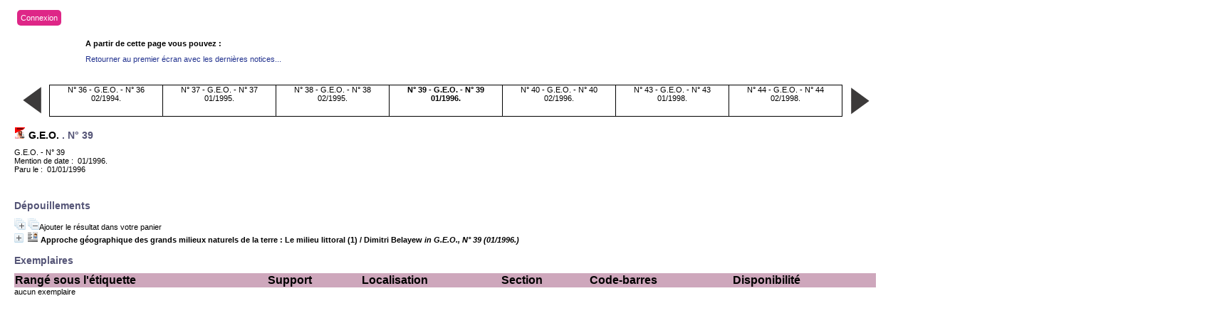

--- FILE ---
content_type: text/html; charset=iso-8859-1
request_url: https://biblio.helmo.be/opac_css/index.php?lvl=bulletin_display&id=13140
body_size: 19078
content:
<script type="text/javascript" src="https://cdn.helmo.be/libs/helmo-redimensionner-iframe/1.3/enfant.min.js"></script>
<!DOCTYPE html PUBLIC "-//W3C//DTD XHTML 1.1//EN"
    "http://www.w3.org/TR/xhtml11/DTD/xhtml11.dtd">
<html xmlns="http://www.w3.org/1999/xhtml" xml:lang="fr" charset='iso-8859-1'>
<head>
	<meta http-equiv="content-type" content="text/html; charset=iso-8859-1" />
	<meta name="author" content="PMB Group" />

	<meta name="keywords" content="OPAC, web, library, opensource, catalog, catalogue, bibliothèque, médiathèque, pmb, phpmybibli" />
	<meta name="description" content="Catalogue en ligne ." />

	<meta name="robots" content="all" />
	<!--IE et son enfer de compatibilité-->
	<meta http-equiv='X-UA-Compatible' content='IE=Edge'>
	<meta name="viewport" content="width=device-width, initial-scale=1, maximum-scale=1">
			
	<title>Catalogue en ligne </title>
	
	
	<link rel='stylesheet' type='text/css' href='./styles/common/common.css?1412082308' />
	<link rel='stylesheet' type='text/css' href='./styles/common/fontawesome.css?1412928336' />
	<link rel='stylesheet' type='text/css' href='./styles/helmolight/colonnes.css?1461230694' />
	<link rel='stylesheet' type='text/css' href='./styles/helmolight/gallerie_photos.css?1461230694' />
	<link rel='stylesheet' type='text/css' href='./styles/helmolight/tags.css?1461230694' />
	<link rel='stylesheet' type='text/css' href='./styles/helmolight/visionneuse.css?1461230694' />
	<link rel='stylesheet' type='text/css' href='./styles/helmolight/liste_bulletins.css?1461230694' />
	<link rel='stylesheet' type='text/css' href='./styles/helmolight/ext_search.css?1461230694' />
	<link rel='stylesheet' type='text/css' href='./styles/helmolight/print.css?1461230694' />
	<link rel='stylesheet' type='text/css' href='./styles/helmolight/helmolight.css?1744374344' />
	<!-- css_authentication -->	<link rel='SHORTCUT ICON' href='images/site/favicon.ico'>
	<script type="text/javascript" src="includes/javascript/drag_n_drop.js"></script>
	<script type="text/javascript" src="includes/javascript/handle_drop.js"></script>
	<script type="text/javascript" src="includes/javascript/popup.js"></script>
	<script type='text/javascript'>
	  	if (!document.getElementsByClassName){ // pour ie
			document.getElementsByClassName = 
			function(nom_class){
				var items=new Array();
				var count=0;
				for (var i=0; i<document.getElementsByTagName('*').length; i++) {  
					if (document.getElementsByTagName('*').item(i).className == nom_class) {
						items[count++] = document.getElementsByTagName('*').item(i); 
				    }
				 }
				return items;
			 }
		}
		// Fonction a utilisier pour l'encodage des URLs en javascript
		function encode_URL(data){
			var docCharSet = document.characterSet ? document.characterSet : document.charset;
			if(docCharSet == "UTF-8"){
				return encodeURIComponent(data);
			}else{
				return escape(data);
			}
		}
	</script>
<script type='text/javascript'>var opac_show_social_network =0;</script>
	<script type='text/javascript' src='./includes/javascript/http_request.js'></script>
	
	
	
</head>

<body onload="window.defaultStatus='PMB : Accès public';"  id="pmbopac">
<script type='text/javascript'>
	function findNoticeElement(id){
		var ul=null;
		//cas des notices classiques
		var domNotice = document.getElementById('el'+id+'Child');
		//notice_display
		if(!domNotice) domNotice = document.getElementById('notice');
		if(domNotice){
			var uls = domNotice.getElementsByTagName('ul');
			for (var i=0 ; i<uls.length ; i++){
				if(uls[i].getAttribute('id') == 'onglets_isbd_public'+id){
					var ul = uls[i];
					break;
				}
			}
		} else{
			var li = document.getElementById('onglet_isbd'+id);
			if(!li) var li = document.getElementById('onglet_public'+id);
			if(li) var ul = li.parentNode;
		}
		return ul;
	}
	function show_what(quoi, id) {
		switch(quoi){
			case 'EXPL_LOC' :
				document.getElementById('div_expl_loc' + id).style.display = 'block';
				document.getElementById('div_expl' + id).style.display = 'none';		
				document.getElementById('onglet_expl' + id).className = 'isbd_public_inactive';		
				document.getElementById('onglet_expl_loc' + id).className = 'isbd_public_active';
				break;
			case 'EXPL' :
				document.getElementById('div_expl_loc' + id).style.display = 'none';
				document.getElementById('div_expl' + id).style.display = 'block';
				document.getElementById('onglet_expl' + id).className = 'isbd_public_active';
				document.getElementById('onglet_expl_loc' + id).className = 'isbd_public_inactive';
				break;
			default :
				quoi= quoi.toLowerCase();
				var ul = findNoticeElement(id);
				if (ul) {
					var items  = ul.getElementsByTagName('li');
					for (var i=0 ; i<items.length ; i++){
						if(items[i].getAttribute('id') == 'onglet_'+quoi+id){
							items[i].className = 'isbd_public_active';
							document.getElementById('div_'+quoi+id).style.display = 'block';
						}else{
							if(items[i].className != 'onglet_tags' && items[i].className != 'onglet_basket'){
								items[i].className = 'isbd_public_inactive';	
								document.getElementById(items[i].getAttribute('id').replace('onglet','div')).style.display = 'none';
							}
						}
					}			
				}
				break;
		}
	}
</script>
	<script type='text/javascript' src='./includes/javascript/tablist_ajax.js'></script>
<script type='text/javascript' src='./includes/javascript/tablist.js'></script>
	<div id='att' style='z-Index:1000'></div>
	<div id="container"><div id="main"><div id='main_header'><!-- jQuery library (served from Google) -->
<script src="https://ajax.googleapis.com/ajax/libs/jquery/1.11.3/jquery.min.js"></script>
<!-- bxSlider Javascript file -->
<script src="/opac_css/styles/helmo2/bxslider/jquery.bxslider.min.js"></script>
<script src="/opac_css/styles/helmo2/helmo.js"></script>
<!-- bxSlider CSS file -->
<link href="/opac_css/styles/helmo2/bxslider/jquery.bxslider.css" rel="stylesheet" />

<script type='text/javascript'>
$(document).ready(function(){
    $('.bxslider').bxSlider({
auto: true,
speed: 1000,
pause: 4000,        
pager: false,
infiniteLoop: true,
        randomStart: true
    });
});
</script>
<div id="helmo-logo-bar">
<a href="index.php" title="Page d'accueil HELMo"><img src="/opac_css/styles/helmo2/images/logo_helmo.jpg" /></a>
</div>

<div id="helmo-main-title"><h1>Les bibliothèques HELMo</h1> </div>
<span id="helmo-connexion"><i class="fa fa-user fa-fw"></i>&nbsp; <a href="empr_login.php">Connexion</a></span>
<nav id="helmo-main-nav"> 
	<ul>
		<li><a href="#">Menu1</a>
		</li>
                 <li><a href="#">Menu2</a>
		</li>
	</ul>
</nav>


<ul class="bxslider">
<li style="background-image: url('/opac_css/styles/helmo2/images/guillemins.jpg');">
<div class="slider-container">
<div class="slide-image">
<div class="slide-image-big">
<img src="/opac_css/styles/helmo2/images/guillemins_front.png" style="max-height:240px;max-width:240px;">
</div>

<div class="slide-image-small">
<img src="/opac_css/styles/helmo2/images/guillemins_back.png" style="max-height:164px;max-width:164px"> 
</div>
</div>
<div class="slide-text">
<div class="line"></div>
<h2>HELMo Campus Guillemins</h2>
<div class="line">
 <p class="slide-descr"></p>
                                                
 </div>
</div>
</div>
</li>
<li style="background-image: url('/opac_css/styles/helmo2/images/CFEL.jpg');">
<div class="slider-container">
<div class="slide-image">
<div class="slide-image-big">
<img src="/opac_css/styles/helmo2/images/CFEL_front.png" style="max-height:240px;max-width:240px;">
</div>

<div class="slide-image-small">
<img src="/opac_css/styles/helmo2/images/CFEL_back.png" style="max-height:164px;max-width:164px"> 
</div>
</div>
<div class="slide-text">
<div class="line"></div>
<h2>HELMo CFEL</h2>
<div class="line">
 <p class="slide-descr"></p>
                                                
 </div>
</div>
</div>
</li>
</ul></div><div id="main_hors_footer">
						
<script type='text/javascript' src='./includes/javascript/auth_popup.js'></script>	
<div id="intro_message"><div class=\"p1\"><div id="helmo-connexion-light"><i class="fa fa-user fa-fw"></i><ul><li><a href="empr_login.php?opac_css=helmolight">Connexion</a></li></ul></div></div><div class="p2"></div></div><div id='navigator'>
<strong>A partir de cette page vous pouvez :</strong>
<table width='100%'><tr><td class='navig_actions_first_screen' ><a href="./index.php?lvl=index" class='navig_lastnotices'><span>Retourner au premier écran avec les dernières notices...</span></a></td>
</tr></table></div><!-- fermeture de #navigator -->
<div id='resume_panier' class='empty'></div><div class="main_wrapper"><table width='100%'><tr><td>
			<table class='carroussel_bulletin' style=''>
				<tr><td style='width:4%;'><a href='index.php?lvl=bulletin_display&id=13131'><img align='middle' src='images/previous1.png'/></a></td><td class='active' style='width:13.142857142857%;'><a href='index.php?lvl=bulletin_display&id=13130'>N° 36 - G.E.O. - N° 36<br />02/1994.</a></td><td class='active' style='width:13.142857142857%;'><a href='index.php?lvl=bulletin_display&id=13132'>N° 37 - G.E.O. - N° 37<br />01/1995.</a></td><td class='active' style='width:13.142857142857%;'><a href='index.php?lvl=bulletin_display&id=13131'>N° 38 - G.E.O. - N° 38<br />02/1995.</a></td><td class='current_bull_carroussel' style='width:13.142857142857%;'><a href='index.php?lvl=bulletin_display&id=13140'>N° 39 - G.E.O. - N° 39<br />01/1996.</a></td><td class='active' style='width:13.142857142857%;'><a href='index.php?lvl=bulletin_display&id=13138'>N° 40 - G.E.O. - N° 40<br />02/1996.</a></td><td class='active' style='width:13.142857142857%;'><a href='index.php?lvl=bulletin_display&id=13133'>N° 43 - G.E.O. - N° 43<br />01/1998.</a></td><td class='active' style='width:13.142857142857%;'><a href='index.php?lvl=bulletin_display&id=13134'>N° 44 - G.E.O. - N° 44<br />02/1998.</a></td><td style='width:4%;'><a href='index.php?lvl=bulletin_display&id=13138'><img align='middle' src='images/next1.png'/></a></td>
				</tr>
			</table><h3><img src=./images/icon_bul_16x16.gif /> 
<a href='index.php?lvl=notice_display&id=60346'>G.E.O.</a>
. <b>N° 39</b></h3>
G.E.O. - N&deg; 39<br />Mention de date&nbsp;:  &nbsp;01/1996.
<br />Paru le&nbsp;:  &nbsp;01/01/1996 
</td></tr></table><br /><h3>Dépouillements</h3><a href='javascript:expandAll_ajax(1);'><img class='img_plusplus' src='./images/expand_all.gif' border='0' id='expandall'></a>&nbsp;<a href='javascript:collapseAll()'><img class='img_moinsmoins' src='./images/collapse_all.gif' border='0' id='collapseall'></a><a href="cart_info.php?id=13140&lvl=analysis&header=" target="cart_info" class="img_basket">Ajouter le résultat dans votre panier</a><blockquote>
				<div id="el60367Parent" class="notice-parent">
				<span class="notices_depliables" onClick="expandBase('el60367', true);  return false;">
	    		<img class='img_plus' src="./getgif.php?nomgif=plus&optionnel=1" name="imEx" id="el60367Img" title="détail" border="0" hspace="3" /><img src="https://biblio.helmo.be/opac_css/images/icon_art_16x16.gif" alt='Article: Livres, articles, p&eacute;riodiques' title='Article: Livres, articles, p&eacute;riodiques'/>		
				<span class="notice-heada" draggable="no" dragtype="notice" id="drag_noti_60367"><span class="statutnot1" ></span><span  notice='60367'  class='header_title'>Approche géographique des grands milieux naturels de la terre : Le milieu littoral (1)</span> / Dimitri Belayew <i>in G.E.O., N° 39 (01/1996.)</i><span class='Z3988' title='ctx_ver=Z39.88-2004&amp;rft_val_fmt=info%3Aofi%2Ffmt%3Akev%3Amtx%3Ajournal&amp;rft.genre=article&amp;rft.atitle=Approche%20g%C3%A9ographique%20des%20grands%20milieux%20naturels%20de%20la%20terre%20%3A%20Le%20milieu%20littoral%20%281%29&amp;rft.jtitle=G.E.O.&rft_id=https%3A%2F%2Fbiblio.helmo.be%2Fopac_css%2Findex.php%3Flvl%3Dnotice_display%26id%3D60367&amp;rft.aulast=Belayew&amp;rft.aufirst=Dimitri&amp;rft.aulast=GOORIS&amp;rft.aufirst=X'></span></span></span>
	    		<br />
				</div>
				<div id="el60367Child" class="notice-child" style="margin-bottom:6px;display:none;"  ><table width='100%'><tr><td>
		<ul id='onglets_isbd_public60367' class='onglets_isbd_public'>
	  			<li id='onglet_public60367' class='isbd_public_active'><a href='#' title="Public" onclick="show_what('PUBLIC', '60367'); return false;">Public</a></li>
				<li id='onglet_isbd60367' class='isbd_public_inactive'><a href='#' title="ISBD" onclick="show_what('ISBD', '60367'); return false;">ISBD</a></li>
				
		    	
			</ul>
			<div class='row'></div>
			<div id='div_public60367' style='display:block;'><span class='fond-article'>[article]</span>&nbsp;<br /><b>in</b> <a href='./index.php?lvl=notice_display&id=60346' ><span class='perio_title'>G.E.O.</span></a> > <a href='./index.php?lvl=bulletin_display&id=13140' ><span class='bull_title'>N° 39  (01/1996.)</span></a> <table><tr><td align='right' class='bg-grey'><span class='etiq_champ'>Titre :</span></td><td><span class='public_title'>Approche géographique des grands milieux naturels de la terre : Le milieu littoral (1)</span></td></tr><tr><td align='right' class='bg-grey'><span class='etiq_champ'>Type de document&nbsp;: </span></td><td>Livres, articles, périodiques</td></tr><tr><td align='right' class='bg-grey'><span class='etiq_champ'>Auteurs : </span></td><td><a href='./index.php?lvl=author_see&id=5510' >Dimitri Belayew</a>, Auteur ; <a href='./index.php?lvl=author_see&id=38447' >X GOORIS</a>, Auteur</td></tr><tr><td align='right' class='bg-grey'><span class='etiq_champ'>Mots-clés&nbsp;: </span></td><td><a href='./index.php?lvl=search_result&mode=keyword&auto_submit=1&user_query=LITTORAL' >LITTORAL</a>&nbsp; <a href='./index.php?lvl=search_result&mode=keyword&auto_submit=1&user_query=FLEUVE' >FLEUVE</a></td></tr><tr><td align='right' class='bg-grey'><span class='etiq_champ'>Résumé : </span></td><td class='td_resume'>Description du milieu littoral.L'essentiel de ce volume est consacré à l'approche des ensembles spatiaux qui constituent la base de la trame littorale. Sont abordés successivement: - Les côtes rocheuses ( falaises )- Les côtes sablonneuses ( plages, dunes littorales )- Les côtes marécageuses ( marais maritimes, lagunes )- Les embouchures de fleuves ( estuaires, deltas )- Les biocénoses littorales ( vie littorale )</td></tr></table>
</div>
	  		<div id='div_isbd60367' style='display:none;'><span class='fond-article'>[article]</span>&nbsp;Approche géographique des grands milieux naturels de la terre : Le milieu littoral (1) [Livres, articles, périodiques] / <a href='./index.php?lvl=author_see&id=5510' >Dimitri Belayew</a>, Auteur ; <a href='./index.php?lvl=author_see&id=38447' >X GOORIS</a>, Auteur.<br /><b>in</b> <a href='./index.php?lvl=notice_display&id=60346' ><span class='perio_title'>G.E.O.</span></a> > <a href='./index.php?lvl=bulletin_display&id=13140' ><span class='bull_title'>N° 39  (01/1996.)</span></a> <table><tr><td align='right' class='bg-grey'><span class='etiq_champ'>Mots-clés&nbsp;: </span></td><td><a href='./index.php?lvl=search_result&mode=keyword&auto_submit=1&user_query=LITTORAL' >LITTORAL</a>&nbsp; <a href='./index.php?lvl=search_result&mode=keyword&auto_submit=1&user_query=FLEUVE' >FLEUVE</a></td></tr><tr><td align='right' class='bg-grey'><span class='etiq_champ'>Résumé : </span></td><td class='td_resume'>Description du milieu littoral.L'essentiel de ce volume est consacré à l'approche des ensembles spatiaux qui constituent la base de la trame littorale. Sont abordés successivement: - Les côtes rocheuses ( falaises )- Les côtes sablonneuses ( plages, dunes littorales )- Les côtes marécageuses ( marais maritimes, lagunes )- Les embouchures de fleuves ( estuaires, deltas )- Les biocénoses littorales ( vie littorale )</td></tr></table></div></td></tr></table>
					</div></blockquote>
<h3><span id='titre_exemplaires'>Exemplaires</span></h3>
<table cellpadding='2' class='exemplaires' width='100%'>
<tr><th class='expl_header_expl_cote'>Rang&eacute; sous l&#039;&eacute;tiquette </th><th class='expl_header_tdoc_libelle'>Support</th><th class='expl_header_location_libelle'>Localisation</th><th class='expl_header_section_libelle'>Section</th><th class='expl_header_expl_cb'>Code-barres</th><th>Disponibilité</th><tr class=even><td colspan='6'>aucun exemplaire</td></tr>
</table></div>	
		</div><!-- fin DIV main_hors_footer --><div id="footer">

<span id="footer_rss">
	
</span>
<span id="footer_link_sup">
		HELMo - Haute Ecole Libre Mosane | 2013 | Tous droits réservés | <a href="/CMS/Conditions-generales.aspx">Conditions générales</a> &nbsp;
</span>

<span id="footer_link_website">
	<a class="footer_biblio_name" href="www.helmo.be" title=""></a> &nbsp;
</span>	

<span id="footer_link_pmb">
 &nbsp;
		<a class="lien_pmb_footer" href="http://www.sigb.net" title="...une solution libre pour la médiathèque..." target='_blank'>pmb</a> 	
</span>		
		
</div> 

		</div><!-- /div id=main -->

		<div id="intro">
<div id="intro_bibli">
			<h3></h3>
			<div class="p1"></div>
			<div class="p2"><!--<ul id="menuDeroulant">

<li><a href="./index.php">Accueil</a></li>
<li><a href="./index.php?lvl=infopages&amp;pagesid=4">Calendrier</a></li>
<li><a href="./index.php?lvl=infopages&amp;pagesid=1">Actualités BnF</a>
<ul class="sousMenu">
<li><a href="./index.php?lvl=infopages&amp;pagesid=3">Aide en ligne</a></li>
<li><a href="./index.php?lvl=infopages&amp;pagesid=2">Version 4.0 !</a></li>
</ul>
</li>

<li><a href="./index.php?lvl=infopages&amp;pagesid=6">Nous trouver</a></li>

</ul>--></div>
			</div>
		</div><!-- /div id=intro -->		
		<div id="bandeau"><div id="accueil">

<h3><span onclick='document.location="./index.php?"' style='cursor: pointer;'>Accueil</span></h3>
<p class="centered"><a href='./index.php?'><img src='images/site/livre.png'  border='0' align='center'/></a></p>

					</div><!-- fermeture #accueil -->
<div id="connexion">

			<h3>Se connecter</h3><span id='login_form'><form action='empr.php' method='post' name='myform'>
				<label>accéder à votre compte de lecteur</label><br />
				<input type='text' name='login' class='login' size='14' value="identifiant" onFocus="this.value='';"><br />
				<input type='password' name='password' class='password' size='8' value='' />
				<input type='submit' name='ok' value='ok' class='bouton'></form><a href=./askmdp.php>Mot de passe oublié ?</a></span>

			</div><!-- fermeture #connexion -->
<div id="adresse">

		<h3>Adresse</h3>

		<span>
			<br />
			ZI de Mont/Loir
BP 10023<br />
			72500 CHATEAU DU LOIR<br />
			Belgique&nbsp;<br />
			04 222 22 00<br /><span id='opac_biblio_email'>
			<a href="mailto:crp-ste-croix@helmo.be" alt="crp-ste-croix@helmo.be">contact</a></span></span>
	    </div><!-- fermeture #adresse --></div><div id="bandeau_2"></div></div><!-- /div id=container -->
		
		<script type='text/javascript'>init_drag();	//rechercher!!</script> 
		</body>
		</html>
		

--- FILE ---
content_type: text/css
request_url: https://biblio.helmo.be/opac_css/styles/helmolight/tags.css?1461230694
body_size: 604
content:
/* +--------------------------------------------------------------------------+
// © 2002-2004 PMB Services / www.sigb.net pmb@sigb.net et contributeurs (voir www.sigb.net)
// +-------------------------------------------------+
// $Id: tags.css,v 1.2 2010-07-30 13:56:45 pdesiles Exp $
*/

/*
liens des tags : 4 tailles en fct de leur fréquence
*/

a.TagF1 	{
	font-size:12px;
	color:#000;
}
a.TagF2 	{
	font-size:14px;
	color:#000;
}
a.TagF3 	{
	font-size:16px;
	color:#000;
}
a.TagF4 	{
	font-size:18px;
	color:#000;
}
.tagQuery{
	color:#104DA0;
}